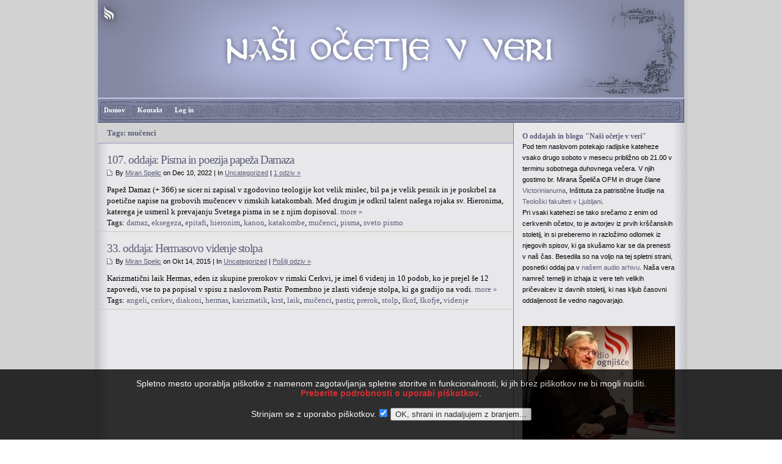

--- FILE ---
content_type: text/html; charset=utf-8
request_url: http://oddaje.ognjisce.si/ocetjevveri/mu%C4%8Denci:
body_size: 19482
content:
<!DOCTYPE html PUBLIC "-//W3C//DTD XHTML 1.0 Transitional//EN" "http://www.w3.org/TR/xhtml1/DTD/xhtml1-transitional.dtd">
<html xmlns="http://www.w3.org/1999/xhtml" xml:lang="sl_SI" lang="sl_SI">
<head>
	<meta http-equiv="Content-Type" content="text/html; charset=utf-8" />
	<base href="http://oddaje.ognjisce.si/skins/duhovni_ocetje/" />
	<script type="text/javascript" src="/plugins/am_audio_player_plugin/audio-player.js"></script>

<script type="text/javascript">

  var _gaq = _gaq || [];
  _gaq.push(['_setAccount', 'UA-37470869-1']);
  _gaq.push(['_trackPageview']);

  (function() {
    var ga = document.createElement('script'); ga.type = 'text/javascript'; ga.async = true;
    ga.src = ('https:' == document.location.protocol ? 'https://ssl' : 'http://www') + '.google-analytics.com/ga.js';
    var s = document.getElementsByTagName('script')[0]; s.parentNode.insertBefore(ga, s);
  })();

</script>
	<title>Tags: mučenci - Naši očetje v veri</title>
			<meta name="robots" content="NOINDEX,FOLLOW" />
	<meta name="generator" content="b2evolution 3.3.1" /> <!-- Please leave this for stats -->
		<link rel="alternate" type="application/rss+xml" title="RSS 2.0" href="http://oddaje.ognjisce.si/ocetjevveri/?tempskin=_rss2" />
	<link rel="alternate" type="application/atom+xml" title="Atom" href="http://oddaje.ognjisce.si/ocetjevveri/?tempskin=_atom" />
		 	<link rel="EditURI" type="application/rsd+xml" title="RSD" href="http://oddaje.ognjisce.si/xmlsrv/rsd.php?blog=12" />
	<meta name="viewport" content="width = 750" />
	<link rel="stylesheet" href="style.css" type="text/css" />
	
	<!-- headlines: -->
	<script type="text/javascript" src="http://oddaje.ognjisce.si/rsc/js/jquery.min.js"></script>
	<script type="text/javascript" src="/plugins/jquery_imagefit_plugin/jquery.imagefit.js"></script>
	<script type="text/javascript">
		 jQuery(window).load(function(){
			 jQuery('.image_block').imagefit();
		 });
	</script>
	<!-- Start jQuery Lightbox plugin -->
	<script type="text/javascript" src="/plugins/jquery_lightbox_plugin/js/jquery.lightbox-0.5.js"></script>
	<link rel="stylesheet" type="text/css" href="/plugins/jquery_lightbox_plugin/css/jquery.lightbox-0.5.css" />
	<script type="text/javascript">
		jQuery.noConflict();
		(function($) {
			$(function() {
				$('.image_block img').wrap('<a></a>');
				$('.image_block a')
					.each(function(i){$(this).attr('title', $(this).children('img').attr('title'))})
					.each(function(i){$(this).attr('href', $(this).children('img').attr('src'))})
					.each(function(i){$(this).lightBox({
						imageLoading: '/plugins/jquery_lightbox_plugin/images/lightbox-ico-loading.gif',
						imageBtnClose: '/plugins/jquery_lightbox_plugin/images/lightbox-btn-close.gif'
						});
					});
			});
		})(jQuery);
	</script>
	<!-- End jQuery Lightbox plugin -->

	</head>

<body>


<div id="skin_wrapper" class="skin_wrapper_anonymous">
<!-- Start of skin_wrapper -->



<div id="outer_wrap">
<div id="wrap">


<div id="header" onclick="location.href='http://oddaje.ognjisce.si/ocetjevveri/';" style="cursor: pointer;">
	
	</div>

<div id="nav">
	<ul class="nav">
	<li><a href="http://oddaje.ognjisce.si/ocetjevveri/">Domov</a></li><li><a href="http://oddaje.ognjisce.si/ocetjevveri/?disp=msgform&amp;recipient_id=7&amp;redirect_to=http%3A%2F%2Foddaje.ognjisce.si%2Focetjevveri%2Fmu%25C4%258Denci%3A%3Fblog%3D12%26tag%3Dmu%25C4%258Denci">Kontakt</a></li><li><a href="http://oddaje.ognjisce.si/htsrv/login.php?redirect_to=%2Focetjevveri%2Fmu%25C4%258Denci%3A%3Fblog%3D12%26tag%3Dmu%25C4%258Denci">Log in</a></li>	</ul>
</div>

<div id="page">

	<div id="contentleft">

	

	<div id="content">

	<h2 class="sectionhead">Tags: mučenci</h2>

	

	<div id="item_2287" class="post bPost_ptyp1 bPostpublished" lang="sl_SI">

	
	
	<h2><a href="http://oddaje.ognjisce.si/ocetjevveri/2022/12/10/107-oddaja-poezija-pape-a-damaza">107. oddaja: Pisma in poezija papeža Damaza</a></h2>

		<p class="postinfo">
		By <a href="http://oddaje.ognjisce.si/ocetjevveri/?disp=user&amp;user_ID=7">Miran Spelic</a> on Dec 10, 2022 | In <a href="http://oddaje.ognjisce.si/ocetjevveri/main-5/" title="Brskaj po kategorijah">Uncategorized</a>  | <a href="http://oddaje.ognjisce.si/ocetjevveri/2022/12/10/107-oddaja-poezija-pape-a-damaza#feedbacks" title="Prikaži odgovore/pusti kometar">1 odziv &raquo;</a>		</p>
		<div class="content_excerpt"><div class="excerpt">Papež Damaz (+ 366) se sicer ni zapisal v zgodovino teologije kot velik mislec, bil pa je velik pesnik in je poskrbel za poetične napise na grobovih mučencev v rimskih katakombah. Med drugim je odkril talent našega rojaka sv. Hieronima, katerega je usmeril k prevajanju Svetega pisma in se z njim dopisoval. <span class="excerpt_more"><a href="http://oddaje.ognjisce.si/ocetjevveri/2022/12/10/107-oddaja-poezija-pape-a-damaza">more &raquo;</a></span></div></div>
		<div class="posttags">Tags: <a  href="http://oddaje.ognjisce.si/ocetjevveri/damaz:">damaz</a>, <a  href="http://oddaje.ognjisce.si/ocetjevveri/eksegeza:">eksegeza</a>, <a  href="http://oddaje.ognjisce.si/ocetjevveri/epitafi:">epitafi</a>, <a  href="http://oddaje.ognjisce.si/ocetjevveri/hieronim:">hieronim</a>, <a  href="http://oddaje.ognjisce.si/ocetjevveri/kanon:">kanon</a>, <a  href="http://oddaje.ognjisce.si/ocetjevveri/katakombe:">katakombe</a>, <a  href="http://oddaje.ognjisce.si/ocetjevveri/mu%C4%8Denci:">mučenci</a>, <a  href="http://oddaje.ognjisce.si/ocetjevveri/pisma:">pisma</a>, <a  href="http://oddaje.ognjisce.si/ocetjevveri/sveto+pismo:">sveto pismo</a></div>

	</div>

<div id="item_1696" class="post bPost_ptyp1 bPostpublished" lang="sl_SI">

	
	
	<h2><a href="http://oddaje.ognjisce.si/ocetjevveri/2015/10/14/32-oddaja-hermasovo-videnje-stolpa">33. oddaja: Hermasovo videnje stolpa</a></h2>

		<p class="postinfo">
		By <a href="http://oddaje.ognjisce.si/ocetjevveri/?disp=user&amp;user_ID=7">Miran Spelic</a> on Okt 14, 2015 | In <a href="http://oddaje.ognjisce.si/ocetjevveri/main-5/" title="Brskaj po kategorijah">Uncategorized</a>  | <a href="http://oddaje.ognjisce.si/ocetjevveri/2015/10/14/32-oddaja-hermasovo-videnje-stolpa#feedbacks" title="Prikaži odgovore/pusti kometar">Pošlji odziv &raquo;</a>		</p>
		<div class="content_excerpt"><div class="excerpt">Karizmatični laik Hermas, eden iz skupine prerokov v rimski Cerkvi, je imel 6 videnj in 10 podob, ko je prejel še 12 zapovedi, vse to pa popisal v spisu z naslovom Pastir. Pomembno je zlasti videnje stolpa, ki ga gradijo na vodi. <span class="excerpt_more"><a href="http://oddaje.ognjisce.si/ocetjevveri/2015/10/14/32-oddaja-hermasovo-videnje-stolpa">more &raquo;</a></span></div></div>
		<div class="posttags">Tags: <a  href="http://oddaje.ognjisce.si/ocetjevveri/angeli:">angeli</a>, <a  href="http://oddaje.ognjisce.si/ocetjevveri/cerkev:">cerkev</a>, <a  href="http://oddaje.ognjisce.si/ocetjevveri/diakoni:">diakoni</a>, <a  href="http://oddaje.ognjisce.si/ocetjevveri/hermas:">hermas</a>, <a  href="http://oddaje.ognjisce.si/ocetjevveri/karizmatik:">karizmatik</a>, <a  href="http://oddaje.ognjisce.si/ocetjevveri/krst:">krst</a>, <a  href="http://oddaje.ognjisce.si/ocetjevveri/laik:">laik</a>, <a  href="http://oddaje.ognjisce.si/ocetjevveri/mu%C4%8Denci:">mučenci</a>, <a  href="http://oddaje.ognjisce.si/ocetjevveri/pastir:">pastir</a>, <a  href="http://oddaje.ognjisce.si/ocetjevveri/prerok:">prerok</a>, <a  href="http://oddaje.ognjisce.si/ocetjevveri/stolp:">stolp</a>, <a  href="http://oddaje.ognjisce.si/ocetjevveri/%C5%A1kof:">škof</a>, <a  href="http://oddaje.ognjisce.si/ocetjevveri/%C5%A1kofje:">škofje</a>, <a  href="http://oddaje.ognjisce.si/ocetjevveri/videnje:">videnje</a></div>

	</div>


	
	</div>

</div>


<div id="contentright">

	<div id="sidebar">
		<ul>
		<li class="widget_core_coll_longdesc"><h2>O oddajah in blogu "Naši očetje v veri"</h2>
<p>Pod tem naslovom potekajo radijske kateheze vsako drugo soboto v mesecu približno ob 21.00 v terminu sobotnega duhovnega večera. V njih gostimo br. Mirana &Scaron;peli&#269;a OFM in druge &#269;lane <a href="https://www.teof.uni-lj.si/vabljeni-na-slovensko-patristicno-popoldne" target="_blank">Victorinianuma</a>, In&scaron;tituta za patristi&#269;ne &scaron;tudije na <a href="http://www.teof.uni-lj.si" target="_blank">Teolo&scaron;ki fakulteti v Ljubljani</a>.<br />
Pri vsaki katehezi se tako sre&#269;amo z enim od cerkvenih o&#269;etov, to je avtorjev iz prvih kr&scaron;&#269;anskih stoletij, in si preberemo in razlo&#382;imo odlomek iz njegovih spisov, ki ga sku&scaron;amo kar se da prenesti v na&scaron; &#269;as. Besedila so na voljo na tej spletni strani, posnetki oddaj pa v <a href="http://audio.ognjisce.si/oddaje/Radijska_kateheza/" target="_blank">na&scaron;em audio arhivu</a>. Na&scaron;a vera namre&#269; temelji in izhaja iz vere teh velikih pri&#269;evalcev iz davnih stoletij, ki nas kljub &#269;asovni oddaljenosti &scaron;e vedno nagovarjajo.</p>
<br />
<p><img src="http://oddaje.ognjisce.si/media/blogs/ocetjevveri//br_Miran_Spelic.jpg" alt="br. Miran &Scaron;peli&#269;" width="250" height="188" /><br />
<h2>Oddaje pripravlja br. Miran Špelič</h2>
Br. Miran &Scaron;peli&#269; OFM predava patrologijo na Teolo&scaron;ki fakulteti v Ljubljani, je predstojnik in&scaron;tituta Victorinianum in tudi prevaja spise cerkvenih o&#269;etov.</p>
<p><img src="http://oddaje.ognjisce.si/media/blogs/ocetjevveri/slike/01_sveti_avgustin_joze_bartolj.jpg" alt="Sveti Avgu&scaron;tin" width="250" height="214" /><br />
Sveti Avgu&scaron;tin - Jo&#382;e Bartolj </p></li><li class="widget_core_coll_common_links"><ul><li><strong><a href="http://oddaje.ognjisce.si/ocetjevveri/">Nedavno</a></strong></li><li><strong><a href="http://oddaje.ognjisce.si/ocetjevveri/?disp=arcdir">Arhivi</a></strong></li><li><strong><a href="http://oddaje.ognjisce.si/ocetjevveri/?disp=catdir">Kategorije</a></strong></li><li><strong><a href="http://oddaje.ognjisce.si/ocetjevveri/?disp=comments">Zadnji komentarji</a></strong></li></ul></li><li class="widget_core_coll_search_form"><h2>Iskanje</h2><form action="http://oddaje.ognjisce.si/ocetjevveri/" method="get" class="search"><p><input type="text" name="s" size="25" value="" class="SearchField" /></p><div class="search_options"><div class="search_option"><input type="radio" name="sentence" value="AND" id="sentAND" checked="checked" /><label for="sentAND">Vse besede</label></div><div class="search_option"><input type="radio" name="sentence" value="OR" id="sentOR" /><label for="sentOR">Nekatere besede</label></div><div class="search_option"><input type="radio" name="sentence" value="sentence" id="sentence" /><label for="sentence">Celotna fraza</label></div></div><input type="submit" name="submit" class="submit" value="Iskanje" /></form></li><li class="widget_core_colls_list_public"><h2>Ostali blogi radijskih oddaj:</h2><ul><li><a href="http://oddaje.ognjisce.si/dozivetja/" class="default" title="Doživetja narave">Doživetja narave</a></li><li><a href="http://oddaje.ognjisce.si/kuhajmo/" class="default" title="Kuhajmo s sestro Nikolino">Kuhajmo s s. Nikolino</a></li><li><a href="http://oddaje.ognjisce.si/mojazgodba/" class="default" title="Moja Zgodba">Moja zgodba</a></li><li class="selected"><a href="http://oddaje.ognjisce.si/ocetjevveri/" class="selected" title="Naši očetje v veri">Naši očetje v veri</a></li></ul></li><li class="widget_core_coll_xml_feeds"><h2><img src="http://oddaje.ognjisce.si/rsc/icons/feed-icon-16x16.gif" width="16" height="16" class="top" alt="" />  XML Feeds</h2><ul><li>RSS 2.0: <a href="http://oddaje.ognjisce.si/ocetjevveri/?tempskin=_rss2">Objave</a>, <a href="http://oddaje.ognjisce.si/ocetjevveri/?tempskin=_rss2&amp;disp=comments">Komentarji</a></li><li>Atom: <a href="http://oddaje.ognjisce.si/ocetjevveri/?tempskin=_atom">Objave</a>, <a href="http://oddaje.ognjisce.si/ocetjevveri/?tempskin=_atom&amp;disp=comments">Komentarji</a></li></ul><div class="notes"><a href="http://webreference.fr/2006/08/30/rss_atom_xml" target="_blank">What is RSS?</a></div></li><li class="widget_core_coll_tag_cloud"><h2>Tagi</h2><p class="tag_cloud"><a  style="font-size: 10pt;" title="5 posts" href="http://oddaje.ognjisce.si/ocetjevveri/adam:">adam</a> <a  style="font-size: 10pt;" title="4 posts" href="http://oddaje.ognjisce.si/ocetjevveri/alegorija:">alegorija</a> <a  style="font-size: 11pt;" title="6 posts" href="http://oddaje.ognjisce.si/ocetjevveri/apologija:">apologija</a> <a  style="font-size: 10pt;" title="4 posts" href="http://oddaje.ognjisce.si/ocetjevveri/apostolski+o%C4%8Detje:">&laquo;apostolski očetje&raquo;</a> <a  style="font-size: 10pt;" title="5 posts" href="http://oddaje.ognjisce.si/ocetjevveri/askeza:">askeza</a> <a  style="font-size: 14pt;" title="12 posts" href="http://oddaje.ognjisce.si/ocetjevveri/avgu%C5%A1tin:">avguštin</a> <a  style="font-size: 11pt;" title="6 posts" href="http://oddaje.ognjisce.si/ocetjevveri/bog:">bog</a> <a  style="font-size: 11pt;" title="6 posts" href="http://oddaje.ognjisce.si/ocetjevveri/cerkev:">cerkev</a> <a  style="font-size: 10pt;" title="4 posts" href="http://oddaje.ognjisce.si/ocetjevveri/duhovnost:">duhovnost</a> <a  style="font-size: 16pt;" title="17 posts" href="http://oddaje.ognjisce.si/ocetjevveri/eksegeza:">eksegeza</a> <a  style="font-size: 10pt;" title="4 posts" href="http://oddaje.ognjisce.si/ocetjevveri/eva:">eva</a> <a  style="font-size: 13pt;" title="10 posts" href="http://oddaje.ognjisce.si/ocetjevveri/evangelij:">evangelij</a> <a  style="font-size: 11pt;" title="6 posts" href="http://oddaje.ognjisce.si/ocetjevveri/evharistija:">evharistija</a> <a  style="font-size: 9pt;" title="3 posts" href="http://oddaje.ognjisce.si/ocetjevveri/gregorij+veliki:">&laquo;gregorij veliki&raquo;</a> <a  style="font-size: 11pt;" title="6 posts" href="http://oddaje.ognjisce.si/ocetjevveri/greh:">greh</a> <a  style="font-size: 10pt;" title="4 posts" href="http://oddaje.ognjisce.si/ocetjevveri/hieronim:">hieronim</a> <a  style="font-size: 10pt;" title="4 posts" href="http://oddaje.ognjisce.si/ocetjevveri/hudi%C4%8D:">hudič</a> <a  style="font-size: 23pt;" title="30 posts" href="http://oddaje.ognjisce.si/ocetjevveri/jezus:">jezus</a> <a  style="font-size: 12pt;" title="9 posts" href="http://oddaje.ognjisce.si/ocetjevveri/jezus+kristus:">&laquo;jezus kristus&raquo;</a> <a  style="font-size: 10pt;" title="4 posts" href="http://oddaje.ognjisce.si/ocetjevveri/kapadokija:">kapadokija</a> <a  style="font-size: 10pt;" title="4 posts" href="http://oddaje.ognjisce.si/ocetjevveri/kartagina:">kartagina</a> <a  style="font-size: 10pt;" title="5 posts" href="http://oddaje.ognjisce.si/ocetjevveri/kateheza:">kateheza</a> <a  style="font-size: 10pt;" title="4 posts" href="http://oddaje.ognjisce.si/ocetjevveri/katehumeni:">katehumeni</a> <a  style="font-size: 12pt;" title="9 posts" href="http://oddaje.ognjisce.si/ocetjevveri/kristus:">kristus</a> <a  style="font-size: 11pt;" title="7 posts" href="http://oddaje.ognjisce.si/ocetjevveri/krst:">krst</a> <a  style="font-size: 11pt;" title="6 posts" href="http://oddaje.ognjisce.si/ocetjevveri/ljubezen:">ljubezen</a> <a  style="font-size: 11pt;" title="7 posts" href="http://oddaje.ognjisce.si/ocetjevveri/marija:">marija</a> <a  style="font-size: 13pt;" title="11 posts" href="http://oddaje.ognjisce.si/ocetjevveri/menih:">menih</a> <a  style="font-size: 12pt;" title="8 posts" href="http://oddaje.ognjisce.si/ocetjevveri/meni%C5%A1tvo:">meništvo</a> <a  style="font-size: 13pt;" title="10 posts" href="http://oddaje.ognjisce.si/ocetjevveri/molitev:">molitev</a> <a  style="font-size: 10pt;" title="5 posts" href="http://oddaje.ognjisce.si/ocetjevveri/mu%C4%8Denec:">mučenec</a> <a  style="font-size: 9pt;" title="3 posts" href="http://oddaje.ognjisce.si/ocetjevveri/odpu%C5%A1%C4%8Danje:">odpuščanje</a> <a  style="font-size: 10pt;" title="5 posts" href="http://oddaje.ognjisce.si/ocetjevveri/oglej:">oglej</a> <a  style="font-size: 10pt;" title="5 posts" href="http://oddaje.ognjisce.si/ocetjevveri/origen:">origen</a> <a  style="font-size: 10pt;" title="5 posts" href="http://oddaje.ognjisce.si/ocetjevveri/patristika:">patristika</a> <a  style="font-size: 12pt;" title="8 posts" href="http://oddaje.ognjisce.si/ocetjevveri/patrologija:">patrologija</a> <a  style="font-size: 10pt;" title="5 posts" href="http://oddaje.ognjisce.si/ocetjevveri/pisma:">pisma</a> <a  style="font-size: 11pt;" title="6 posts" href="http://oddaje.ognjisce.si/ocetjevveri/pismo:">pismo</a> <a  style="font-size: 10pt;" title="5 posts" href="http://oddaje.ognjisce.si/ocetjevveri/poezija:">poezija</a> <a  style="font-size: 11pt;" title="7 posts" href="http://oddaje.ognjisce.si/ocetjevveri/post:">post</a> <a  style="font-size: 10pt;" title="4 posts" href="http://oddaje.ognjisce.si/ocetjevveri/pridiga:">pridiga</a> <a  style="font-size: 10pt;" title="5 posts" href="http://oddaje.ognjisce.si/ocetjevveri/pu%C5%A1%C4%8Dava:">puščava</a> <a  style="font-size: 10pt;" title="4 posts" href="http://oddaje.ognjisce.si/ocetjevveri/pu%C5%A1%C4%8Davnik:">puščavnik</a> <a  style="font-size: 10pt;" title="5 posts" href="http://oddaje.ognjisce.si/ocetjevveri/rim:">rim</a> <a  style="font-size: 10pt;" title="4 posts" href="http://oddaje.ognjisce.si/ocetjevveri/spreobrnjenje:">spreobrnjenje</a> <a  style="font-size: 11pt;" title="7 posts" href="http://oddaje.ognjisce.si/ocetjevveri/stara+zaveza:">&laquo;stara zaveza&raquo;</a> <a  style="font-size: 15pt;" title="15 posts" href="http://oddaje.ognjisce.si/ocetjevveri/sveto+pismo:">&laquo;sveto pismo&raquo;</a> <a  style="font-size: 12pt;" title="8 posts" href="http://oddaje.ognjisce.si/ocetjevveri/usmiljenje:">usmiljenje</a> <a  style="font-size: 10pt;" title="5 posts" href="http://oddaje.ognjisce.si/ocetjevveri/u%C4%8Dlove%C4%8Denje:">učlovečenje</a> <a  style="font-size: 10pt;" title="5 posts" href="http://oddaje.ognjisce.si/ocetjevveri/%C5%A1kof:">škof</a></p></li>		</ul>

		<div class="powered_by"><a href="http://b2evolution.net/" target="_blank" title="b2evolution: next generation blog software"><img src="http://oddaje.ognjisce.si/rsc/img/powered-by-b2evolution-120t.gif" alt="multiple blogs" title="b2evolution: next generation blog software" width="120" height="32" border="0" /></a></div>	</div>

</div>
</div>

<div id="footer">
	<p>
		&copy;2026 by Miran Spelic - 
		<a href="http://oddaje.ognjisce.si/ocetjevveri/?disp=msgform&amp;recipient_id=7&amp;redirect_to=http%3A%2F%2Foddaje.ognjisce.si%2Focetjevveri%2Fmu%25C4%258Denci%3A%3Fblog%3D12%26tag%3Dmu%25C4%258Denci" title="Send a message to the owner of this blog..." class="contact_link">Kontakt</a> - 
		<a href="http://www.evocamp.com/" target="_blank">evoCamp skin</a>
		: <a href="http://www.solostream.com" target="_blank">Blog Design</a>
		 :  <a href="http://b2evolution.net/" target="_blank">blogging software</a> : <a href="https://b2evolution.net/web-hosting/budget-web-hosting-low-cost-lamp.php" target="_blank">hosting</a>  	</p>
</div>
</div>
</div>



<!-- End of skin_wrapper -->
</div>
<!-- Start of our cookiesDirective Implementation> -->
<script type="text/javascript">
function cookiesDirectiveScriptWrapper(){
// Cookie creating scripts etc here.... 

</script>
<script src="http://radio.ognjisce.si/ognjisce/javascript/1.5.js"></script>
<script type="text/javascript">
cookiesDirective('bottom',10,'http://radio.ognjisce.si/sl/radio/pravila/','AddThis');
</script>
<!-- End of our cookiesDirective Implementation -->
</body>
</html>